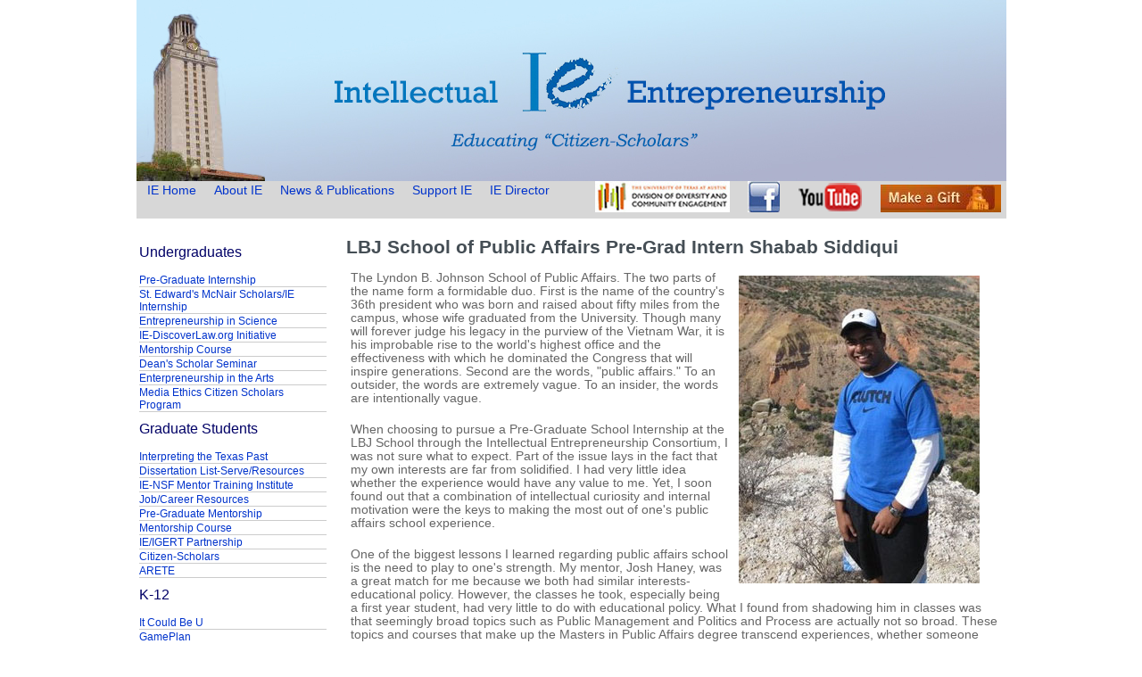

--- FILE ---
content_type: text/html
request_url: https://ut-ie.com/s/shabab_siddiqui.html
body_size: 3545
content:
<!DOCTYPE html PUBLIC "-//W3C//DTD XHTML 1.0 Strict//EN" "http://www.w3.org/TR/xhtml1/DTD/xhtml1-strict.dtd">

<html xmlns="http://www.w3.org/1999/xhtml"><!-- InstanceBegin template="/Templates/ie-smhead.dwt" codeOutsideHTMLIsLocked="false" -->
<head>
<meta http-equiv="Content-Type" content="text/html; charset=UTF-8" />
<!-- InstanceBeginEditable name="doctitle" -->
<title>Shabab Siddiqui</title>
<!-- InstanceEndEditable -->
<meta name="keywords" content="intellectual entrepreneurship, The University of Texas, Pre-Grad Internship, Pre-Graduate Mentorship, Richard Cherwitz" />
<meta name="description" content="" />

<!-- InstanceBeginEditable name="head" -->
<!-- InstanceEndEditable -->
<link href="../assets/main-sm2.css" rel="stylesheet" type="text/css" />
</head>
<body>
<div id="wrapper">
<div id="page">
	<div id="header">
		
			<img src="../images/ie-testlogo3.jpg" width="975" height="203" alt="Intellectual Entrepreneurship Program" />	
		
        
		<div id="menu">
        <ul>
        <li> <a href="../">IE Home </a></li>      
        <li> <a href="../about-ie.html">About IE</a></li>
        <li> <a href="../selected_pubs.html">News &amp; Publications</a></li>
<li> <a href="../support.html">Support IE</a></li>
         
         <li> <a href="../director/">IE Director</a></li></ul>
        
       
   
 
  
  <div id="headericon"><a href="http://www.utexas.edu/diversity/"><img src="../images/ddce.jpg" width="151" height="35" alt="Division of Diversity and Community Engagement" /></a> <a href="https://www.facebook.com/pages/Intellectual-Entrepreneurship-Consortium/105692732795632?ref=ts"><img src="../images/facebook.png" width="36" height="35" alt="Visit IE's Facebook page" /></a> <a href="https://www.youtube.com/user/Cherwitz"><img src="../images/you-tube.png" width="73" height="35" alt="Visit IE on YouTube" /></a>
         <a href="https://utdirect.utexas.edu/apps/utgiving/online/nlogon/?menu1=IXES"><img src="../images/ut-give.JPG" width="135" height="31" alt="Make a Gift to UT's IE Program" /></a>
  
  </div><!-- end div#headericon -->
   </div> <!-- end div#menu -->
   </div> <!-- end div#page -->
  </div>
	<!-- end div#header -->
    <div id="page"><!-- InstanceBeginEditable name="content" -->
	  <div id="content">
	    <h1>
	      LBJ School of Public Affairs Pre-Grad Intern Shabab Siddiqui
  
        </h1>
	    <p><img src="../images/shabab_siddiqui.jpg" alt="Shabab Siddiqui" width="270" height="345" align="right" />The Lyndon B. Johnson School of Public Affairs. The two parts of the name form a formidable duo. First is the name of the country's 36th president who was born and raised about fifty miles from the campus, whose wife graduated from the University. Though many will forever judge his legacy in the purview of the Vietnam War, it is his improbable rise to the world's highest office and the effectiveness with which he dominated the Congress that will inspire generations. Second are the words, "public affairs." To an outsider, the words are extremely vague. To an insider, the words are intentionally vague.</p>
        <p>When choosing to pursue a Pre-Graduate School Internship at the LBJ School through the Intellectual Entrepreneurship Consortium, I was not sure what to expect. Part of the issue lays in the fact that my own interests are far from solidified. I had very little idea whether the experience would have any value to me. Yet, I soon found out that a combination of intellectual curiosity and internal motivation were the keys to making the most out of one's public affairs school experience.</p>
        <p>One of the biggest lessons I learned regarding public affairs school is the need to play to one's strength. My mentor, Josh Haney, was a great match for me because we both had similar interests-educational policy. However, the classes he took, especially being a first year student, had very little to do with educational policy. What I found from shadowing him in classes was that seemingly broad topics such as Public Management and Politics and Process are actually not so broad. These topics and courses that make up the Masters in Public Affairs degree transcend experiences, whether someone works on Capitol Hill or Rolling Hills Elementary School. It then becomes the challenge and the responsibility of the student to take assignments and apply them to their interests. For example, during one class, the assignment was for all students to write an op-ed piece. After submitting it, students went around the room and shared the topic they wrote about. It was to my surprise and delight that no two people wrote about the same thing. Each op-ed symbolized the individual's passion and interest. Even the faculty member, Kenneth Ashworth, interspliced his lesson with an abundance of examples from his own experience as the Commissioner of the Texas Higher Education Coordinating Board. In a lot of ways, the M.P.Aff students symbolized exactly what the IE program preaches, which is that every student has a brand and every opportunity can help enhance that brand. Such a simple, yet effective approach to education was warming to someone whose broad interests do not always fit a convenient, traditional mold.</p>
        <p>Another major lesson from my IE experience was the revelation of a culture based on connections. Opportunities in the public sector are rarely defined by rigid skill sets. Many of the most fascinating jobs are not presented to students in the form of applications, job boards, and interviews. Instead, much is dependent on networking. I was always aware of the role that networking plays in any aspect of life, but it became more apparent to me as a fundamental tool for opportunity. For example, it was through my mentor's network that I was able to meet Dr. Ashworth, one of the most influential higher education figures in Texas. I was also able to get an op-ed piece published in The LBJ Journal. Similar to academic research, networking does not always have direct, easily-identifiable, formative benefits. However, one should never look at networking as simply a job-creating tool, but rather, keys to untapped resources. It is the combination of advice and direction that those in a network provide that make the activity most beneficial and crucial.</p>
        <p>Most importantly, my experience as a Pre-Graduate School Intern did not crack open the door to a graduate education for me; instead, it swung up open the door of my undergraduate education. The IE program helped me realize my role and my blessing as a student at this university. People on the Forty Acres and beyond want to see students succeed and are willing to lend advice and guidance. I began to think differently in classes as seemingly mundane as Arabic and Managerial Accounting, and see connections between them. I e-mailed professors across campus to see if they would be willing to lend me a little bit of their time to guide me on a project. I started asking different questions in class and attending lectures and talks as they fit in my schedule. There was a new found wholesomeness and appreciation of my surroundings, making me realize why I came to college and what I came for.</p>
        <p>Right now, I might be able to delineate tangible things that this experience has done for me. The prospects of not simply what has been but instead what can be is the defining, resounding contribution to my education as a person.</p>
       
      
    </div>
	<!-- InstanceEndEditable --><!-- end div#content -->
			<div id="sidebar">
            
<h2>Undergraduates</h2>
	<ul>
		<li><a href="http://moody.utexas.edu/ie/">Pre-Graduate Internship</a></li>
		<li><a href="../l-m/mcnair.html">St. Edward's McNair Scholars/IE Internship</a></li>
        <li><a href="../e-f/flux.html">Entrepreneurship in Science</a></li>
        <li><a href="../d/discover_law.html">IE-DiscoverLaw.org Initiative</a></li>
		<li><a href="../l-m/mentorship.html">Mentorship Course</a></li>
		<li><a href="scholars_seminar.html">Dean's Scholar Seminar</a></li>
		<li><a href="../a/arts.html">Enterpreneurship in the Arts</a></li>
        <li><a href="../articles/media-ethics-ie.pdf">Media Ethics Citizen Scholars Program </a></li>
							
    </ul>
	<h2>Graduate Students</h2>
	<ul>
	  <li><a href="../g-i/itp.html">Interpreting the Texas Past</a></li>
	  <li><a href="../d/disslist.html">Dissertation List-Serve/Resources</a></li>
      <li><a href="../g-i/ie-nsf.html">IE-NSF Mentor Training Institute</a></li>
	  <li><a href="../c/career_resources.html">Job/Career Resources</a></li>
	  <li><a href="http://moody.utexas.edu/ie/">Pre-Graduate Mentorship</a></li>
	  <li><a href="../l-m/mentorship.html">Mentorship Course</a></li>
	  <li><a href="../g-i/igert_ie.html">IE/IGERT Partnership</a></li>
	  <li><a href="../c/citizen_scholars.html">Citizen-Scholars</a></li>
	  <li><a href="../a/arete.html">ARETE</a></li>
  </ul>
	<h2>K-12 </h2>
	<ul>
	  <li><a href="http://ddce.utexas.edu/news/2011/06/01/it-could-be-u/">It Could Be U</a></li>
		<li><a href="http://diversity.utexas.edu/2016/06/17/leadership-through-ie/">GamePlan</a></li>
        <li><a href="../t-z/tacc-ie-verison.html">Verizon/IE Entrepreneurship Experience</a></li>				  
  </ul>
<h2>Faculty Engagement</h2>
<ul>
<li><a href="../e-f/engagement.html">Academic Engagement</a></li>
</ul>

      <h2>IE's Impact </h2>
      <ul>
        <li><a href="../g-i/honors.html">Honors/Awards</a></li>
        <li><a href="../diversity.html">Diversity</a></li>
        <li><a href="../t-z/what_is_said.html">What Educational Leaders Say</a></li>
        <li><a href="../g-i/ie_influence.html">IE Nationally</a></li>
        <li><a href="../selected_pubs.html">Articles/Essays</a></li>
        <li><a href="../testimonials.html">Student Testimonials</a></li>
			              
      </ul>
			
		  </div>
			<!-- end div#sidebar -->		</div>
	</div>
	<!-- end div#page -->
</div>
<!-- end div#wrapper -->
	<div id="footer">
	 <p>&copy; 2014 - 2016, Richard A. Cherwitz</p>
	</div>
	<!-- end div#footer -->
</body>
<!-- InstanceEnd --></html>


--- FILE ---
content_type: text/css
request_url: https://ut-ie.com/assets/main-sm2.css
body_size: 1416
content:
* {
	margin: 0;
	padding: 0;
}

body {
	margin-top: 0;
	background: #FFFFFF;
	font-family: Arial, Helvetica, sans-serif;
	font-size: 90%;
	color: #666666;
}
h1, h2, h3, h4, h5, h6{
	color: #454E55;
	padding-bottom: 15px;
}

h1 {font-size: 150%;
	
}

h2 {font-size: 140%;
}

h3 {font-size: 130%;
}

h4 {font-size: 120%;
}

p, blockquote, ul, ol {
	margin-bottom: 20px;
	line-height: normal;
}

p {
}


blockquote {
	margin-left: 30px;
	margin-right: 30px;
}

ul, ol, li {
	margin: 0px;
	padding: 0px;
	list-style: none;
}

a {
	text-decoration: none;
	color: #03C;
}

a:hover {
	text-decoration: underline;
	color: #03C;
}

/* Wrapper */

#wrapper {
	
}

/* Header */

#header {
	width: 975px;
	height: 245px;
	margin: 0 auto;
	background-color: #D7D7D7;
	}
	
	#headericon {
	float: right;
	margin-right: 2px;
	margin-top: -18px;
}

#headericon a {
padding-right:2px;

}




/* Logo */

#logo {
	float: left;
	width: 950px;
	height: 355px;
	margin: 0px;
	padding: 15px 0px 0px 0px;
}

#logo h1 {
	margin: 0;
	padding: 0;
	font: normal 36px Georgia, "Times New Roman", Times, serif;
}

#logo h2 {
	margin: -2px 0 0 0;
	padding: 0;
	text-transform: uppercase;
	letter-spacing: 2px;
	font-size: 10px;
	font-weight: bold;
	color: #444444;
}


#menu {
}

#menu ul {
	margin: 0;
	line-height: 15px;
	margin-right: 50px;
	
}

#menu li {
	display: inline;
	
}

#menu a {
	height: 30px;
	padding: 18px 4px 0px 12px;
	text-decoration: none;
	text-align: center;
	font-family: Arial, Helvetica, sans-serif;
	font-size: 1em;
	color: #0033CC;
	
}

#menu a:hover, #menu .active a {
	text-decoration: underline;
}

#page {
	width: 975px;
	margin: 0 auto;
	clear: both;
	font-size: .95em;
}


#page-top {
	padding: 5px 30px;
	border-top-style: solid;
	border-top-color: #CCC;
	margin-top: 5px;
	border-top: 1px;
}

/* Content */

#content {
	float: right;
	width: 730px;
	padding-top: 20px;
	color: #666666;
	margin-right: 10px;
	font-family: Arial, Helvetica, sans-serif;
	padding-bottom: 25px;
}

#content p {
	font-size: 1em;
	padding-left: 5px;
	line-height: normal;
}

#content ul{
	padding-left: 40px;
	display: block;
	padding-bottom: 20px;
}
	

#content ul li {
	font-size: 0.9em;
	list-style-type: disc;
	list-style-position: outside;
}

#content ol{
	padding-left: 40px;
	display: block;
	padding-bottom: 20px;
	
}
	

#content ol li {
	font-size: 0.9em;
	list-style-type: decimal;
	list-style-position: outside;
}
	
#content img {
	padding-top: 5px;
	padding-bottom: 10px;
	padding-left: 10px;
	padding-right: 20px;
}



/* Sidebar */

#sidebar {
	float: left;
	width: 210px;
	padding-top: 20px;
	padding-left: 3px;
	padding-bottom: 8px;
}

#sidebar ul {
	margin: 0;
	padding: 0;
	list-style: none;
	line-height: normal;
}

#sidebar li {
	margin-bottom: 1px;
	border-bottom: 1px solid #CCC;
	font-size: .9em;
	
}

#sidebar li ul {
	margin: 0px;
	padding: 0px 0px 12px 0px;
}

#sidebar li li {
	margin: 0;
	padding: 8px 0px 2px;
	border: none;
	font-size: 85%;
}

#sidebar h2 {
	margin: 0px;
	padding-top: 8px;
	
	font-size: 120%;
	font-weight: normal;
	color: #000066;
}

#sidebar h3 {
	font-size: 80%;
	color: #000066;
}

#sidebar p {
	margin: 0;
	line-height: normal;
}

#sidebar a {
	border: none;
	text-decoration: none;
	color:#03C
}

#sidebar a:hover {
	text-decoration: underline;
	color: #03C;
}

/* Submenu */

#submenu {
}

/* News */

#news {
}

#news a {
	font-size: 85%;
}

/* Footer */

#footer {
	width: 950px;
	height: 50px;
	margin: 0 auto;
	padding: 20px 0 20px 0;
	border-top: 1px solid #E5E5E5;
	color: #666666;
	clear: both;
}

#footer p {
	margin: 0;
	text-align: center;
	font-size: 80%;
}

#footer a {
	text-decoration: none;
	color: #0066CC;
}

#footer a:hover {
	text-decoration: underline;
}

.clear { clear: both; }

.italic {
	font-style: italic;
}
.underline {
	text-decoration: underline;}
.content-feature {
	padding: 5px;
	height: auto;
	width: 720px;
	border: thin solid #03C;
}
.mytext4box {
	border: 1px solid;
	text-align: center;
	font-weight: bold;
	margin-left: 35px;
	margin-right: 35px;
	border-color: #0033cc;
	height: auto;
	padding-top: 10px;
	padding-bottom: 10px;
}

.mytextbox {
	border: 1px solid;
	text-align: left;
	margin-right: 80px;
	border-color: #0033cc;
	height: auto;
	padding-bottom: 5px;
	padding-top: 4px;
	margin-top: -15px;
	}
	
.mytextjustify {
	border: 1px solid;
	text-align: left;
	margin-left: 50px;
	margin-right: 50px;
	border-color: #0033cc;
	height: auto;
	padding: 15px 20px 15px 20px;
}
#multi img
{padding: 0 0 0 0
}
	.multi_box_container
					{
	width: 700px;
	float: left;
	margin-top: 10px;
	min-height: 40px;
	padding-left: 20px;
					}
					
						
						.content_box_sm
						{
	float: left;
	width: 115px;
	min-height: 114px;
	padding: 5px;
						}
						
	
							
						.content_box_wide
						{
	width: 575px;
	min-height: 114px;
	float: left;
	font-size: .95em;
						}
				
						
.content_box_wide h3
						{
	padding-top: 30px;
						}
						
						
				
						.content_box_qtr
						{
	float: left;
	width: 115px;
	min-height: 120px;
	padding-right: 25px;
	padding-left: 25px;
	text-align: center;
	font-size: 0.8em;
						}
						
											.content_box_fourth
						{
	float: left;
	width: 170px;
	padding-right: 5px;

	text-align: center;
	font-size: 0.8em;
						}
						
						.content_box_third
						{
	float: left;
	width: 185px;
	min-height: 50px;
	padding-right: 20px;
	padding-left: 15px;
	font-size: .85em;
						}
						.content_box_third p
						{font-size: .85em;
						}
.single_box_container
					{
	width: 720px;
	float: left;
	padding-left: 10px;
	clear: both;
	padding-bottom: 15px;
					}
					
					.single_box_container img
					{
	padding-right: 15px;
	padding-bottom: 5px;
					}
					
					.single_test
					{
	width: 720px;
	float: left;
	padding-left: 5px;
	clear: both;
	margin-top: -5px;
					}
					
					.single_test img
					{

	padding-bottom: 5px;
					}
					.single_test h4
					{font-size: 1em;
					}
					
					.contentsmall {
	font-size: .9em;
					}
					
					
						.content_table
						{
	margin-top: 5px;
	margin-bottom: 5px;
	font-size: 1.05em;
						}
																	
							
							.content_table td, .content_table th
							{
	padding-top: 0.3em;
	padding-right: 0.85em;
	padding-bottom: 0.85em;
	padding-left: 0.85em;
	font-size: .9em;
	vertical-align: top;
	border: thin solid #3366FF;
							}
							
.content_box_narrow
{
	width: 85px;
	float: right;
	padding: 5px;
	margin-top: 15px;
}
	.test_table
						{
	margin-top: 5px;
	font-size: 1.05em;
	padding-bottom: 20px;
						}
																	
							
							.test_table td, .test_table th
							{
	padding-top: 0.3em;
	padding-right: 0.85em;
	padding-left: 0.85em;
	font-size: 0.9em;
	vertical-align: top;	
							}
							


							
#year_nav ul {
	margin: 0;
	margin-right: 50px;
	
}

#year_nav li {
	display: inline;
	line-height: 25px;
	
	
}

#year_nav a {
	height: 30px;
	padding: 1px 4px 0px 12px;
	text-decoration: none;
	text-align: center;
	font-family: Arial, Helvetica, sans-serif;
	font-size: 1em;
	color: #0033CC;
	
}

#year_nav a:hover, #menu .active a {
	text-decoration:none;
	background-color: #0033CC;
	color:#FFF;
	
	
	
}							
.year_heading {
	background-color:#0033cc;
	text-align: left;
	color:#fff;
	padding-left: 10px;
	padding-right: 650px;
}
